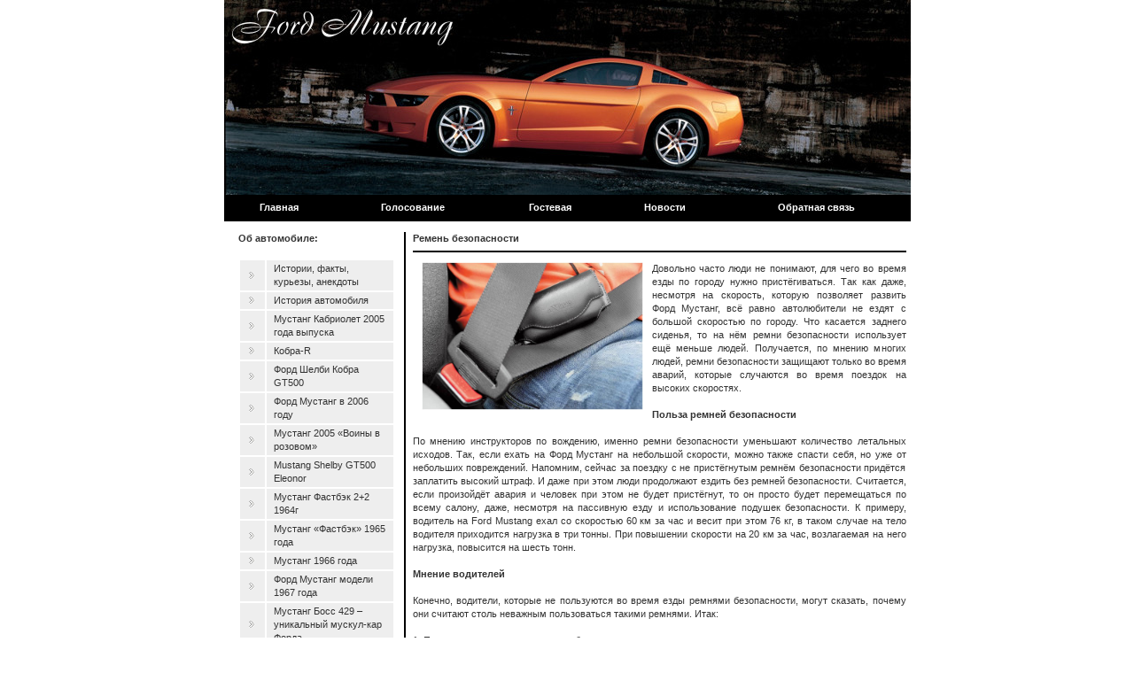

--- FILE ---
content_type: text/html; charset=windows-1251
request_url: https://fmustang.ru/remen_bezopasnosti.php
body_size: 3484
content:

<html>
<head>
<title>Форд Мустанг - легенда в мире автомобилей » Ремень безопасности</title>
<meta http-equiv="Content-Type" content="text/html; charset=windows-1251">
<meta name="Keywords" CONTENT="Форд Мустанг Ремень безопасности.">
<meta name="generator" content="By Evgeniy Putintsev" />
<meta http-equiv="expires" content="Fri, Apr 01 1974 00:00:00 GMT" />
<meta http-equiv="pragma" content="no-cache" />
<meta http-equiv="cache-control" content="no-cache" />
<meta http-equiv="last-modified" content="Fri, 30 Jan 2026 23:55:38 GMT" />
<link rel="stylesheet" type="text/css" href="style.css">
</head>
<BODY bottomMargin="0" bgColor="#ffffff" leftMargin="0" topMargin="0" rightMargin="0" marginheight="0" marginwidth="0"><table width="775" height="250" cellSpacing="0" cellPadding="0" align="center" border="0" background="images/logo.jpg">
  <tr height="220"><td colspan="5"></td></tr>
  <tr>
	<td valign="center" align="center" class="main" bgcolor="#000000"><a href="/"><font color="#ffffff"><b>Главная</b></font></a></td>
	<td valign="center" align="center" class="main" bgcolor="#000000"><a href="golos/"><font color="#ffffff"><b>Голосование</b></font></a></td>
	<td valign="center" align="center" class="main" bgcolor="#000000"><a href="guestbook/"><font color="#ffffff"><b>Гостевая</b></font></a></td>
	<td valign="center" align="center" class="main" bgcolor="#000000"><a href="novosti.php"><font color="#ffffff"><b>Новости</b></font></a></td>
	<td valign="center" align="center" class="main" bgcolor="#000000"><a href="feedback.php"><font color="#ffffff"><b>Обратная связь</b></font></a></td>
  </tr>
</table><br><table width="775" cellSpacing="0" cellPadding="0" align="center" border="0"><tr><td width="190" valign="top" class="main"><table width="100%" cellSpacing="0" cellPadding="0" align="center" border="0"><tr><td class="main">
<b>Об автомобиле:</b><br><br>
<table width="100%" cellSpacing="2" cellPadding="2" align="center" border="0">
<tr><td width="15" class="main" bgcolor="#eeeeee"><img src="images/arrow.gif"></td><td class="main" bgcolor="#eeeeee"><a href="history.php" title="Истории, факты, курьезы, анекдоты">Истории, факты, курьезы, анекдоты</a></td></tr>
<tr><td width="15" class="main" bgcolor="#eeeeee"><img src="images/arrow.gif"></td><td class="main" bgcolor="#eeeeee"><a href="istoriya.php" title="История автомобиля">История автомобиля</a></td></tr>
<tr><td width="15" class="main" bgcolor="#eeeeee"><img src="images/arrow.gif"></td><td class="main" bgcolor="#eeeeee"><a href="cabriolet.php" title="Мустанг Кабриолет 2005 года выпуска">Мустанг Кабриолет 2005 года выпуска</a></td></tr>
<tr><td width="15" class="main" bgcolor="#eeeeee"><img src="images/arrow.gif"></td><td class="main" bgcolor="#eeeeee"><a href="cobrar.php" title="Кобра-R">Кобра-R</a></td></tr>
<tr><td width="15" class="main" bgcolor="#eeeeee"><img src="images/arrow.gif"></td><td class="main" bgcolor="#eeeeee"><a href="gt500.php" title="Форд Шелби Кобра GT500">Форд Шелби Кобра GT500</a></td></tr>
<tr><td width="15" class="main" bgcolor="#eeeeee"><img src="images/arrow.gif"></td><td class="main" bgcolor="#eeeeee"><a href="in2006.php" title="Форд Мустанг в 2006 году">Форд Мустанг в 2006 году</a></td></tr>
<tr><td width="15" class="main" bgcolor="#eeeeee"><img src="images/arrow.gif"></td><td class="main" bgcolor="#eeeeee"><a href="inrose.php" title="Мустанг 2005 «Воины в розовом»">Мустанг 2005 «Воины в розовом»</a></td></tr>
<tr><td width="15" class="main" bgcolor="#eeeeee"><img src="images/arrow.gif"></td><td class="main" bgcolor="#eeeeee"><a href="eleonor.php" title="Mustang Shelby GT500 Eleonor">Mustang Shelby GT500 Eleonor</a></td></tr>
<tr><td width="15" class="main" bgcolor="#eeeeee"><img src="images/arrow.gif"></td><td class="main" bgcolor="#eeeeee"><a href="fastback.php" title="Мустанг Фастбэк 2+2 1964г">Мустанг Фастбэк 2+2 1964г</a></td></tr>
<tr><td width="15" class="main" bgcolor="#eeeeee"><img src="images/arrow.gif"></td><td class="main" bgcolor="#eeeeee"><a href="fastback2.php" title="Мустанг «Фастбэк» 1965 года">Мустанг «Фастбэк» 1965 года</a></td></tr>
<tr><td width="15" class="main" bgcolor="#eeeeee"><img src="images/arrow.gif"></td><td class="main" bgcolor="#eeeeee"><a href="1966.php" title="Мустанг 1966 года">Мустанг 1966 года</a></td></tr>
<tr><td width="15" class="main" bgcolor="#eeeeee"><img src="images/arrow.gif"></td><td class="main" bgcolor="#eeeeee"><a href="1967.php" title="1967">Форд Мустанг модели 1967 года</a></td></tr>
<tr><td width="15" class="main" bgcolor="#eeeeee"><img src="images/arrow.gif"></td><td class="main" bgcolor="#eeeeee"><a href="boss429.php" title="1967">Мустанг Босс 429 – уникальный мускул-кар Форда</a></td></tr>
<tr><td width="15" class="main" bgcolor="#eeeeee"><img src="images/arrow.gif"></td><td class="main" bgcolor="#eeeeee"><a href="mustang_gt_cs.php" title="Mustang GT/ California Special">Mustang GT/ California Special</a></td></tr>
<tr><td width="15" class="main" bgcolor="#eeeeee"><img src="images/arrow.gif"></td><td class="main" bgcolor="#eeeeee"><a href="clasifikacia.php" title="Справочник модификаций">Справочник модификаций</a></td></tr>
<tr><td width="15" class="main" bgcolor="#eeeeee"><img src="images/arrow.gif"></td><td class="main" bgcolor="#eeeeee"><a href="novosti.php" title="Новости">Новости</a></td></tr>
<tr><td width="15" class="main" bgcolor="#eeeeee"><img src="images/arrow.gif"></td><td class="main" bgcolor="#eeeeee"><a href="stats.php" title="Статьи">Статьи</a></td></tr>




</table>  
<br><br>
<style>                                                                      
 #begunSpan {font-size: 10px; color: Black;}                                  
 #begunSpan a{color: Black;; font-size: 10px; text-decoration:none;}                               
 </style>                                                                     
                                                                              
 <div id="begunSpan">                                                         
 
   

   
 
   
 
   

</div><br><br>          

<script type="text/javascript"><!--
google_ad_client = "ca-pub-2770938876457333";
/* fmustang.ru */
google_ad_slot = "9932700124";
google_ad_width = 120;
google_ad_height = 240;
//-->
</script>
<script type="text/javascript"
src="http://pagead2.googlesyndication.com/pagead/show_ads.js">
</script>







<br><br>
<div id="begunSpan">                                                         
 
   

   
 
   
 
   

</div><br><br><br><br><br><br><br><br>
<div id="begunSpan">                                                         
  

   
 
   
 
   

   
</div>  
</td></tr><tr><td></td></tr></table></td><td width="2" bgcolor="#000000"></td><td  valign="top" class="main"><b>Ремень безопасности</b>
<hr color="#000000"><div align="justify">
<p>
<img src="images/260317.jpg" alt="" width="250" style="float:left; margin:0 10px;" />Довольно часто люди не понимают, для чего во время езды по городу нужно пристёгиваться. Так как даже, несмотря на скорость, которую позволяет развить Форд Мустанг, всё равно автолюбители не ездят с большой скоростью по городу. Что касается заднего сиденья, то на нём ремни безопасности использует ещё меньше людей. Получается, по мнению многих людей, ремни безопасности защищают только во время аварий, которые случаются во время поездок на высоких скоростях. <br /><br />
<strong>Польза ремней безопасности</strong><br /><br />
По мнению инструкторов по вождению, именно ремни безопасности уменьшают количество летальных исходов. Так, если ехать на Форд Мустанг на небольшой скорости, можно также спасти себя, но уже от небольших повреждений. Напомним, сейчас за поездку с не пристёгнутым ремнём безопасности придётся заплатить высокий штраф. И даже при этом люди продолжают ездить без ремней безопасности. Считается, если произойдёт авария и человек при этом не будет пристёгнут, то он просто будет перемещаться по всему салону, даже, несмотря на пассивную езду и использование подушек безопасности. К примеру, водитель на Ford Mustang ехал со скоростью 60 км за час и весит при этом 76 кг, в таком случае на тело водителя приходится нагрузка в три тонны. При повышении скорости на 20 км за час, возлагаемая на него нагрузка, повысится на шесть тонн.<br /><br />
<strong>Мнение водителей</strong><br /><br />
Конечно, водители, которые не пользуются во время езды ремнями безопасности, могут сказать, почему они считают столь неважным пользоваться такими ремнями. Итак:<br /><br />
1.	При использовании ремня, неудобно водить машину.<br /><br />
2.	Если внезапно Форд Мустанг или какая-то другая машина загорится, человек просто не сможет выбраться.<br /><br />
3.	В случае аварии человек пробьёт лобовое стекло, вылетит и тем самым спасёт свою жизнь.<br /><br />
Но что же происходит на самом деле? Действительно, ремень безопасности может помешать движению. Так, водитель испытает сложности в процессе открытия задней правой двери, он не сможет развернуть туловище, когда ему нужно будет ехать задним ходом, также он не сможет открыть бардачок. Но на самом деле всё это мелочи, ведь жизнь важнее. <br /><br />
По поводу пожара, чаще всего пожары происходят в случае сильных ударов. Подучается, если вы окажетесь в такой ситуации, то даже без ремня не сможете выбраться из машины. Что касается мифа, по которому в случае пожара водитель не сможет раскрыть ремень, то он и остаётся на уровне мифа. <br /><br />
По поводу вылета из окна, так как в Ford Mustang достаточно прочные окна, то полностью человек не вылетит из машины. Какая-то часть его тела всё же застрянет.<br /><br />
<strong>Ремни безопасности и дети</strong><br /><br />
Очень часто во время поездок мамы держат своих малышей на руках. Но даже, если случится авария на незначительной скорости, то ребёнок весом в пять кг испытает нагрузку в сотню кг. Поэтому мама вряд ли поможет ему. Так, до полутора лет дети должны перевозиться в автокреслах. В таком кресле ремни безопасности будут крепиться на пять точек.<br /><br />
</p>

</div></td></tr></table><br>

<div align="center">

<!--LiveInternet counter--><script type="text/javascript"><!--
document.write("<a href='http://www.liveinternet.ru/click' "+
"target=_blank><img src='http://counter.yadro.ru/hit?t12.2;r"+
escape(document.referrer)+((typeof(screen)=="undefined")?"":
";s"+screen.width+"*"+screen.height+"*"+(screen.colorDepth?
screen.colorDepth:screen.pixelDepth))+";u"+escape(document.URL)+
";"+Math.random()+
"' alt='' title='LiveInternet: показано число просмотров за 24"+
" часа, посетителей за 24 часа и за сегодня' "+
"border='0' width='88' height='31'><\/a>")
//--></script><!--/LiveInternet--><br>
• 2011-2026 © <a href="http://fmustang.ru/">Легендарный автомобиль</a> Перепечатка и использование материалов, только со ссылкой на <a href="https://mkiska.com/">первоисточник</a>. Контакты: <a href="mailto:admin@fmustang.ru">admin@fmustang.ru </a>

</div></body></html>


--- FILE ---
content_type: text/css
request_url: https://fmustang.ru/style.css
body_size: 311
content:
BODY {
	FONT-SIZE: 11px; MARGIN: 0px; FONT-FAMILY: Helvetica; BACKGROUND-COLOR: #ffffff
}
A:link {
	COLOR: #333333; TEXT-DECORATION: none
}
A:active {
	COLOR: #333333; TEXT-DECORATION: none
}
A:visited {
	COLOR: #333333; TEXT-DECORATION: none
}
A:hover {
	COLOR: #fd6830; TEXT-DECORATION: underline
}
TD.main {
	PADDING-RIGHT: 5px; PADDING-LEFT: 8px; FONT-SIZE: 11px; COLOR: #333333; LINE-HEIGHT: 1.4; FONT-FAMILY: Verdana, Arial, sans-serif
}
INPUT{
	background: #ffffff; border-left: #3b454e 1px solid; border-right: #3b454e 1px solid; border-top: #3b454e 1px solid; border-bottom: #3b454e 1px solid; color: #777777; font-family: Tahoma; font size: 8pt; width: 100%; height: 17px
}
TEXTAREA {
	background: #ffffff; border-left: #3b454e 1px solid; border-right: #3b454e 1px solid; border-top: #3b454e 1px solid; border-bottom: #3b454e 1px solid; color: #777777; font-family: Tahoma; font size: 8pt; width: 100%; height: 150px
}
INPUT.button {
	background: #E1DDD2; border-left: #777777 1px solid; border-right: #777777 1px solid; border-top: #777777 1px solid; border-bottom: #777777 1px solid; color: #000000; font-family: Tahoma; font size: 8pt; width: 70; height: 18px
}
